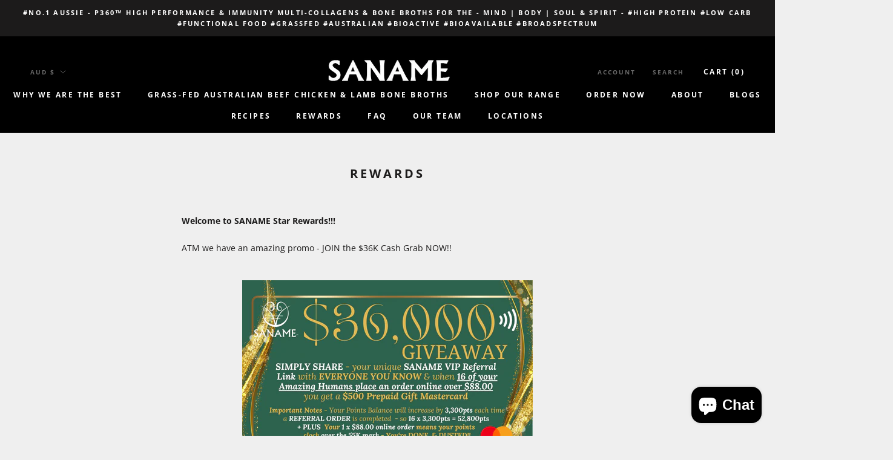

--- FILE ---
content_type: text/javascript
request_url: https://saname.com/cdn/shop/t/3/assets/custom.js?v=183944157590872491501626220188
body_size: -648
content:
//# sourceMappingURL=/cdn/shop/t/3/assets/custom.js.map?v=183944157590872491501626220188
